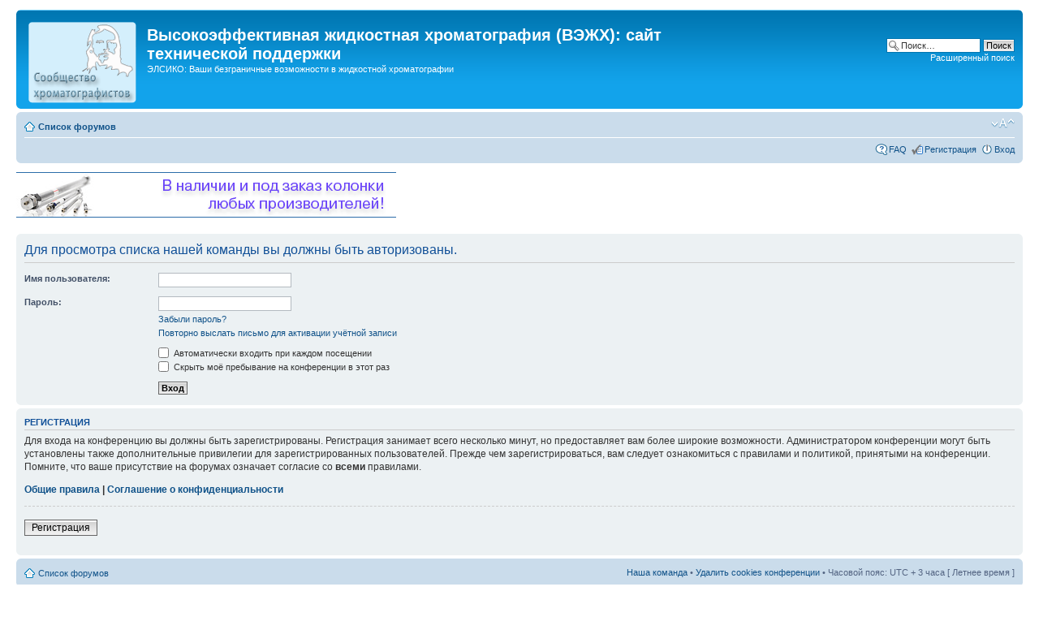

--- FILE ---
content_type: text/html; charset=UTF-8
request_url: http://www.chromforum.ru/memberlist.php?mode=leaders&amp;amp;sid=70ed0aba5fc412d7ef3f0f8207cb0b94
body_size: 12620
content:
<!DOCTYPE html PUBLIC "-//W3C//DTD XHTML 1.0 Strict//EN" "http://www.w3.org/TR/xhtml1/DTD/xhtml1-strict.dtd">
<html xmlns="http://www.w3.org/1999/xhtml" dir="ltr" lang="ru-ru" xml:lang="ru-ru">
<head>
<!-- th23 start - error pages --><!-- th23 end - error pages -->
<title>Высокоэффективная жидкостная хроматография (ВЭЖХ): сайт технической поддержки &bull; Вход</title>


<meta http-equiv="content-type" content="text/html; charset=UTF-8" />
<meta name="distribution" content="global" />
<meta http-equiv="content-style-type" content="text/css" />
<meta http-equiv="content-language" content="ru-ru" />
<meta http-equiv="imagetoolbar" content="no" />
<meta name="resource-type" content="document" />

<meta name='yandex-verification' content='6e98a2d12ca82546' />
<meta name="google-site-verification" content="o6hy7qoojOQfMBuPoJs7y0snICvUvBzI__PBq_vGwh8" />
<meta name="cmsmagazine" content="73673149db441533c6014fee6ee8f476" />

<meta http-equiv="X-UA-Compatible" content="IE=EmulateIE7" />





<!--
	phpBB style name: prosilver
	Based on style:   prosilver (this is the default phpBB3 style)
	Original author:  Tom Beddard ( http://www.subBlue.com/ )
	Modified by:

	NOTE: This page was generated by phpBB, the free open-source bulletin board package.
	      The phpBB Group is not responsible for the content of this page and forum. For more information
	      about phpBB please visit http://www.phpbb.com
-->

<script type="text/javascript">
// <![CDATA[
	var jump_page = 'Введите номер страницы, на которую хотите перейти:';
	var on_page = '';
	var per_page = '';
	var base_url = '';
	var style_cookie = 'phpBBstyle';
	var style_cookie_settings = '; path=/; domain=.chromforum.ru';
	var onload_functions = new Array();
	var onunload_functions = new Array();

	

	/**
	* Find a member
	*/
	function find_username(url)
	{
		popup(url, 760, 570, '_usersearch');
		return false;
	}

	/**
	* New function for handling multiple calls to window.onload and window.unload by pentapenguin
	*/
	window.onload = function()
	{
		for (var i = 0; i < onload_functions.length; i++)
		{
			eval(onload_functions[i]);
		}
	}

	window.onunload = function()
	{
		for (var i = 0; i < onunload_functions.length; i++)
		{
			eval(onunload_functions[i]);
		}
	}

// ]]>
</script>
<script type="text/javascript" src="./styles/prosilver/template/styleswitcher.js"></script>
<script type="text/javascript" src="./styles/prosilver/template/forum_fn.js"></script>

<link href="./styles/prosilver/theme/print.css" rel="stylesheet" type="text/css" media="print" title="printonly" />
<link href="./style.php?id=1&amp;lang=en&amp;sid=1aab04391e6a87b1981e0ee4aee18e49" rel="stylesheet" type="text/css" media="screen, projection" />

<link href="./styles/prosilver/theme/normal.css" rel="stylesheet" type="text/css" title="A" />
<link href="./styles/prosilver/theme/medium.css" rel="alternate stylesheet" type="text/css" title="A+" />
<link href="./styles/prosilver/theme/large.css" rel="alternate stylesheet" type="text/css" title="A++" />


<script type="text/javascript">

  var _gaq = _gaq || [];
  _gaq.push(['_setAccount', 'UA-25583434-1']);
  _gaq.push(['_trackPageview']);

  (function() {
    var ga = document.createElement('script'); ga.type = 'text/javascript'; ga.async = true;
    ga.src = ('https:' == document.location.protocol ? 'https://ssl' : 'http://www') + '.google-analytics.com/ga.js';
    var s = document.getElementsByTagName('script')[0]; s.parentNode.insertBefore(ga, s);
  })();

</script>
</head>

<body id="phpbb" class="section-memberlist ltr">

<div id="wrap">
	<a id="top" name="top" accesskey="t"></a>
	<div id="page-header">
		<div class="headerbar">
			<div class="inner"><span class="corners-top"><span></span></span>

			<div id="site-description">
				<a href="./?sid=1aab04391e6a87b1981e0ee4aee18e49" title="Список форумов" id="logo"><img src="./styles/prosilver/imageset/site_logo.gif" alt="" title="" /></a>
				<h1>Высокоэффективная жидкостная хроматография (ВЭЖХ): сайт технической поддержки</h1>
				<p>ЭЛСИКО: Ваши безграничные возможности в жидкостной хроматографии</p>
				<p class="skiplink"><a href="#start_here">Пропустить</a></p>
			</div>

		
			<div id="search-box">
				<form action="./search.php?sid=1aab04391e6a87b1981e0ee4aee18e49" method="post" id="search">
				<fieldset>
					<input name="keywords" id="keywords" type="text" maxlength="128" title="Ключевые слова" class="inputbox search" value="Поиск…" onclick="if(this.value=='Поиск…')this.value='';" onblur="if(this.value=='')this.value='Поиск…';" />
					<input class="button2" value="Поиск" type="submit" /><br />
					<a href="./search.php?sid=1aab04391e6a87b1981e0ee4aee18e49" title="Параметры расширенного поиска">Расширенный поиск</a> 
				</fieldset>
				</form>
			</div>
		

			<span class="corners-bottom"><span></span></span></div>
		</div>

		<div class="navbar">
			<div class="inner"><span class="corners-top"><span></span></span>


			<ul class="linklist navlinks">
				<li class="icon-home"><a href="./?sid=1aab04391e6a87b1981e0ee4aee18e49" accesskey="h">Список форумов</a> </li>

				<li class="rightside"><a href="#" onclick="fontsizeup(); return false;" onkeypress="return fontsizeup(event);" class="fontsize" title="Изменить размер шрифта">Изменить размер шрифта</a></li>

				
			</ul>

			

			<ul class="linklist rightside">
				<li class="icon-faq"><a href="./faq.php?sid=1aab04391e6a87b1981e0ee4aee18e49" title="Часто задаваемые вопросы">FAQ</a></li>
				<li class="icon-register"><a href="./ucp.php?mode=register&amp;sid=1aab04391e6a87b1981e0ee4aee18e49">Регистрация</a></li>
					<li class="icon-logout"><a href="./ucp.php?mode=login&amp;sid=1aab04391e6a87b1981e0ee4aee18e49" title="Вход" accesskey="x">Вход</a></li>			
				
			</ul>
			<span class="corners-bottom"><span></span></span></div>
		</div>
<br><p align="left"><a href="http://www.shop.hplc.ru"><img src="http://www.chromforum.ru/2024-hplc-columns.gif" alt="Оборудование вэжх, расходные материалы интернет магазин"></a>
	</div>

	<a name="start_here"></a>
	<div id="page-body">
		

<form action="./ucp.php?mode=login&amp;sid=1aab04391e6a87b1981e0ee4aee18e49" method="post" id="login">
<div class="panel">
	<div class="inner"><span class="corners-top"><span></span></span>

	<div class="content">
		<h2>Для просмотра списка нашей команды вы должны быть авторизованы.</h2>

		<fieldset class="fields1">
		
		<dl>
			<dt><label for="username">Имя пользователя:</label></dt>
			<dd><input type="text" tabindex="1" name="username" id="username" size="25" value="" class="inputbox autowidth" /></dd>
		</dl>
		<dl>
			<dt><label for="password">Пароль:</label></dt>
			<dd><input type="password" tabindex="2" id="password" name="password" size="25" class="inputbox autowidth" /></dd>
			<dd><a href="./ucp.php?mode=sendpassword&amp;sid=1aab04391e6a87b1981e0ee4aee18e49">Забыли пароль?</a></dd><dd><a href="./ucp.php?mode=resend_act&amp;sid=1aab04391e6a87b1981e0ee4aee18e49">Повторно выслать письмо для активации учётной записи</a></dd>
		</dl>
		
		<dl>
			<dd><label for="autologin"><input type="checkbox" name="autologin" id="autologin" tabindex="4" /> Автоматически входить при каждом посещении</label></dd>
			<dd><label for="viewonline"><input type="checkbox" name="viewonline" id="viewonline" tabindex="5" /> Скрыть моё пребывание на конференции в этот раз</label></dd>
		</dl>
		

		<dl>
			<dt>&nbsp;</dt>
			<dd><input type="hidden" name="sid" value="1aab04391e6a87b1981e0ee4aee18e49" />
<input type="submit" name="login" tabindex="6" value="Вход" class="button1" /></dd>
		</dl>
		<input type="hidden" name="redirect" value="./memberlist.php?mode=leaders&amp;amp;sid=70ed0aba5fc412d7ef3f0f8207cb0b94&sid=1aab04391e6a87b1981e0ee4aee18e49" />

		</fieldset>
	</div>
	<span class="corners-bottom"><span></span></span></div>
</div>



	<div class="panel">
		<div class="inner"><span class="corners-top"><span></span></span>

		<div class="content">
			<h3>Регистрация</h3>
			<p>Для входа на конференцию вы должны быть зарегистрированы. Регистрация занимает всего несколько минут, но предоставляет вам более широкие возможности. Администратором конференции могут быть установлены также дополнительные привилегии для зарегистрированных пользователей. Прежде чем зарегистрироваться, вам следует ознакомиться с правилами и политикой, принятыми на конференции. Помните, что ваше присутствие на форумах означает согласие со <strong>всеми</strong> правилами.</p>
			<p><strong><a href="./ucp.php?mode=terms&amp;sid=1aab04391e6a87b1981e0ee4aee18e49">Общие правила</a> | <a href="./ucp.php?mode=privacy&amp;sid=1aab04391e6a87b1981e0ee4aee18e49">Соглашение о конфиденциальности</a></strong></p>
			<hr class="dashed" />
			<p><a href="./ucp.php?mode=register&amp;sid=1aab04391e6a87b1981e0ee4aee18e49" class="button2">Регистрация</a></p>
		</div>

		<span class="corners-bottom"><span></span></span></div>
	</div>


</form>

</div>

<div id="page-footer">

	<div class="navbar">
		<div class="inner"><span class="corners-top"><span></span></span>

		<ul class="linklist">
			<li class="icon-home"><a href="./?sid=1aab04391e6a87b1981e0ee4aee18e49" accesskey="h">Список форумов</a></li>
				
			<li class="rightside"><a href="./memberlist.php?mode=leaders&amp;sid=1aab04391e6a87b1981e0ee4aee18e49">Наша команда</a> &bull; <a href="./ucp.php?mode=delete_cookies&amp;sid=1aab04391e6a87b1981e0ee4aee18e49">Удалить cookies конференции</a> &bull; Часовой пояс: UTC + 3 часа [ Летнее время ]</li>
		</ul>

		<span class="corners-bottom"><span></span></span></div>
	</div>

<!--
	We request you retain the full copyright notice below including the link to www.phpbb.com.
	This not only gives respect to the large amount of time given freely by the developers
	but also helps build interest, traffic and use of phpBB3. If you (honestly) cannot retain
	the full copyright we ask you at least leave in place the "Powered by phpBB" line, with
	"phpBB" linked to www.phpbb.com. If you refuse to include even this then support on our
	forums may be affected.

	The phpBB Group : 2006
//-->
<noindex>
	<div class="copyright">Powered by <a href="http://www.phpbb.com/">phpBB</a>
<br>Chromforum.ru - chromatography Russia discussion group - &copy; 2007-2025
		
	</div>
</noindex>
</div>

</div>

<div>
	<a id="bottom" name="bottom" accesskey="z"></a>
	
</div>
<!-- Yandex.Metrika counter -->
<script type="text/javascript">
(function (d, w, c) {
    (w[c] = w[c] || []).push(function() {
        try {
            w.yaCounter21359515 = new Ya.Metrika({id:21359515,
                    webvisor:true,
                    clickmap:true,
                    trackLinks:true,
                    accurateTrackBounce:true});
        } catch(e) { }
    });

    var n = d.getElementsByTagName("script")[0],
        s = d.createElement("script"),
        f = function () { n.parentNode.insertBefore(s, n); };
    s.type = "text/javascript";
    s.async = true;
    s.src = (d.location.protocol == "https:" ? "https:" : "http:") + "//mc.yandex.ru/metrika/watch.js";

    if (w.opera == "[object Opera]") {
        d.addEventListener("DOMContentLoaded", f, false);
    } else { f(); }
})(document, window, "yandex_metrika_callbacks");
</script>
<noscript><div><img src="//mc.yandex.ru/watch/21359515" style="position:absolute; left:-9999px;" alt="" /></div></noscript>
<!-- /Yandex.Metrika counter -->
</body>
</html>